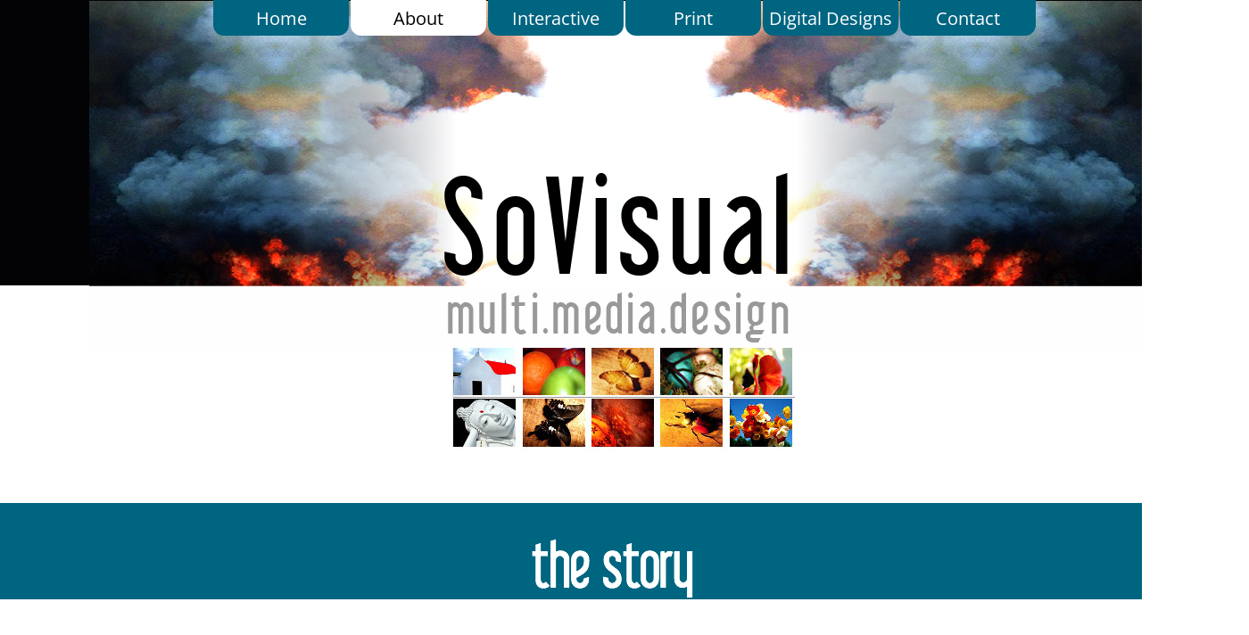

--- FILE ---
content_type: text/html
request_url: http://sovisual.com/about.html
body_size: 5081
content:
<!DOCTYPE html>
<html class="nojs html css_verticalspacer" lang="en-US">
 <head>

  <meta http-equiv="Content-type" content="text/html;charset=UTF-8"/>
  <meta name="generator" content="2018.1.1.386"/>
  
  <script type="text/javascript">
   // Update the 'nojs'/'js' class on the html node
document.documentElement.className = document.documentElement.className.replace(/\bnojs\b/g, 'js');

// Check that all required assets are uploaded and up-to-date
if(typeof Muse == "undefined") window.Muse = {}; window.Muse.assets = {"required":["museutils.js", "museconfig.js", "jquery.musemenu.js", "jquery.watch.js", "require.js", "about.css"], "outOfDate":[]};
</script>
  
  <title>About</title>
  <!-- CSS -->
  <link rel="stylesheet" type="text/css" href="css/site_global.css?crc=444006867"/>
  <link rel="stylesheet" type="text/css" href="css/master_b-master.css?crc=242572616"/>
  <link rel="stylesheet" type="text/css" href="css/about.css?crc=4235373770" id="pagesheet"/>
  <!-- JS includes -->
  <!--[if lt IE 9]>
  <script src="scripts/html5shiv.js?crc=4241844378" type="text/javascript"></script>
  <![endif]-->
  <script src="https://use.typekit.net/ik/[base64].js" type="text/javascript"></script>
  <!-- Other scripts -->
  <script type="text/javascript">
   try {Typekit.load();} catch(e) {}
</script>
   </head>
 <body>

  <div class="clearfix" id="page"><!-- group -->
   <div class="clearfix grpelem" id="ppmenuu2038"><!-- column -->
    <div class="clearfix colelem" id="pmenuu2038"><!-- group -->
     <nav class="MenuBar clearfix grpelem" id="menuu2038"><!-- horizontal box -->
      <div class="MenuItemContainer clearfix grpelem" id="u2060"><!-- vertical box -->
       <a class="nonblock nontext MenuItem MenuItemWithSubMenu clearfix colelem" id="u2063" href="index.html" data-href="page:U93"><!-- horizontal box --><div class="MenuItemLabel NoWrap clearfix grpelem" id="u2066-4"><!-- content --><p>Home</p></div></a>
      </div>
      <div class="MenuItemContainer clearfix grpelem" id="u2039"><!-- vertical box -->
       <a class="nonblock nontext MenuItem MenuItemWithSubMenu MuseMenuActive clearfix colelem" id="u2040" href="about.html" data-href="page:U671"><!-- horizontal box --><div class="MenuItemLabel NoWrap clearfix grpelem" id="u2041-4"><!-- content --><p>About</p></div></a>
      </div>
      <div class="MenuItemContainer clearfix grpelem" id="u2046"><!-- vertical box -->
       <a class="nonblock nontext MenuItem MenuItemWithSubMenu clearfix colelem" id="u2047" href="interactive.html" data-href="page:U236"><!-- horizontal box --><div class="MenuItemLabel NoWrap clearfix grpelem" id="u2050-4"><!-- content --><p>Interactive</p></div></a>
      </div>
      <div class="MenuItemContainer clearfix grpelem" id="u2067"><!-- vertical box -->
       <a class="nonblock nontext MenuItem MenuItemWithSubMenu clearfix colelem" id="u2070" href="print.html" data-href="page:U248"><!-- horizontal box --><div class="MenuItemLabel NoWrap clearfix grpelem" id="u2072-4"><!-- content --><p>Print</p></div></a>
      </div>
      <div class="MenuItemContainer clearfix grpelem" id="u2074"><!-- vertical box -->
       <a class="nonblock nontext MenuItem MenuItemWithSubMenu clearfix colelem" id="u2077" href="digital-designs.html" data-href="page:U683"><!-- horizontal box --><div class="MenuItemLabel NoWrap clearfix grpelem" id="u2079-4"><!-- content --><p>Digital Designs</p></div></a>
      </div>
      <div class="MenuItemContainer clearfix grpelem" id="u2053"><!-- vertical box -->
       <a class="nonblock nontext MenuItem MenuItemWithSubMenu clearfix colelem" id="u2056" href="contact.html" data-href="page:U260"><!-- horizontal box --><div class="MenuItemLabel NoWrap clearfix grpelem" id="u2059-4"><!-- content --><p>Contact</p></div></a>
      </div>
     </nav>
     <div class="browser_width grpelem" id="u2082-bw">
      <div id="u2082"><!-- group -->
       <div class="clearfix" id="u2082_align_to_page">
        <div class="clip_frame grpelem" id="u2083"><!-- image -->
         <img class="block" id="u2083_img" src="images/sovisual_banner_3_%202018.jpg?crc=497783774" alt="" width="1200" height="391"/>
        </div>
        <nav class="MenuBar clearfix grpelem" id="menuu2085"><!-- horizontal box -->
         <div class="MenuItemContainer clearfix grpelem" id="u2107"><!-- vertical box -->
          <a class="nonblock nontext MenuItem MenuItemWithSubMenu clearfix colelem" id="u2110" href="index.html" data-href="page:U93"><!-- horizontal box --><div class="MenuItemLabel NoWrap clearfix grpelem" id="u2111-4"><!-- content --><p>Home</p></div></a>
         </div>
         <div class="MenuItemContainer clearfix grpelem" id="u2086"><!-- vertical box -->
          <a class="nonblock nontext MenuItem MenuItemWithSubMenu MuseMenuActive clearfix colelem" id="u2089" href="about.html" data-href="page:U671"><!-- horizontal box --><div class="MenuItemLabel NoWrap clearfix grpelem" id="u2092-4"><!-- content --><p>About</p></div></a>
         </div>
         <div class="MenuItemContainer clearfix grpelem" id="u2121"><!-- vertical box -->
          <a class="nonblock nontext MenuItem MenuItemWithSubMenu clearfix colelem" id="u2122" href="interactive.html" data-href="page:U236"><!-- horizontal box --><div class="MenuItemLabel NoWrap clearfix grpelem" id="u2124-4"><!-- content --><p>Interactive</p></div></a>
         </div>
         <div class="MenuItemContainer clearfix grpelem" id="u2093"><!-- vertical box -->
          <a class="nonblock nontext MenuItem MenuItemWithSubMenu clearfix colelem" id="u2094" href="print.html" data-href="page:U248"><!-- horizontal box --><div class="MenuItemLabel NoWrap clearfix grpelem" id="u2095-4"><!-- content --><p>Print</p></div></a>
         </div>
         <div class="MenuItemContainer clearfix grpelem" id="u2100"><!-- vertical box -->
          <a class="nonblock nontext MenuItem MenuItemWithSubMenu clearfix colelem" id="u2101" href="digital-designs.html" data-href="page:U683"><!-- horizontal box --><div class="MenuItemLabel NoWrap clearfix grpelem" id="u2103-4"><!-- content --><p>Digital Designs</p></div></a>
         </div>
         <div class="MenuItemContainer clearfix grpelem" id="u2114"><!-- vertical box -->
          <a class="nonblock nontext MenuItem MenuItemWithSubMenu clearfix colelem" id="u2115" href="contact.html" data-href="page:U260"><!-- horizontal box --><div class="MenuItemLabel NoWrap clearfix grpelem" id="u2117-4"><!-- content --><p>Contact</p></div></a>
         </div>
        </nav>
       </div>
      </div>
     </div>
    </div>
    <div class="browser_width colelem" id="u2036-bw">
     <div id="u2036"><!-- simple frame --></div>
    </div>
    <div class="clearfix colelem" id="pu3373-4"><!-- group -->
     <img class="grpelem" id="u3373-4" alt="646.436.8337" width="142" height="51" src="images/u3373-4.png?crc=4003319541" data-IBE-flags="txtStyleSrc"/><!-- rasterized frame -->
     <!-- m_editable region-id="editable-static-tag-U1609-BP_infinity" template="about.html" data-type="image" -->
     <div class="clip_frame grpelem" id="u1609" data-muse-uid="U1609" data-muse-type="img_frame"><!-- image -->
      <img class="block" id="u1609_img" src="images/screen%20shot%202018-03-22%20at%2033026%20pm.jpg?crc=3903618386" alt="" width="384" height="115" data-muse-src="images/screen%20shot%202018-03-22%20at%2033026%20pm.jpg?crc=3903618386"/>
     </div>
     <!-- /m_editable -->
    </div>
    <div class="browser_width colelem" id="u1566-bw">
     <div id="u1566"><!-- group -->
      <div class="clearfix" id="u1566_align_to_page">
       <img class="grpelem" id="u690-4" alt="the story" width="209" height="92" src="images/u690-4.png?crc=4248976024" data-IBE-flags="txtStyleSrc"/><!-- rasterized frame -->
      </div>
     </div>
    </div>
    <div class="clearfix colelem" id="pu687-17"><!-- group -->
     <!-- m_editable region-id="editable-static-tag-U687-BP_infinity" template="about.html" data-type="html" data-ice-options="disableImageResize,link,txtStyleTarget" -->
     <div class="clearfix grpelem" id="u687-17" data-muse-uid="U687" data-muse-type="txt_frame" data-IBE-flags="txtStyleSrc"><!-- content -->
      <p><span id="u687">SoVisual</span>, a multi-media design studio originating in New York City and now operating out of Atlanta, GA.</p>
      <p>&nbsp;</p>
      <p>Founded by Sandra Oei, Ms. Oei has extensive experience in the fields of internet / web technologies, television, music recording, advertising and graphic design. As a Multi-media Producer / Interactive Media Designer, Ms. Oei has found a way to uniquely combine her experience by integrating each discipline to fulfill each project’s requirements.</p>
      <p>&nbsp;</p>
      <p>Within <span id="u687-9">SoVisual</span>, Ms. Oei continues her commercial work in digital graphics and web design, while collaborating internationally with many talented programmers, designers, animators and videographers.</p>
      <p>&nbsp;</p>
      <p><span id="u687-13">SoVisual</span>'s latest projections include Game/App Graphic Illustrations, and E-Book development and design.</p>
     </div>
     <!-- /m_editable -->
     <div class="grpelem" id="u710"><!-- simple frame --></div>
     <div class="clearfix grpelem" id="pu694-16"><!-- column -->
      <!-- m_editable region-id="editable-static-tag-U694-BP_infinity" template="about.html" data-type="html" data-ice-options="disableImageResize,link,txtStyleTarget" -->
      <div class="clearfix colelem" id="u694-16" data-muse-uid="U694" data-muse-type="txt_frame" data-IBE-flags="txtStyleSrc"><!-- content -->
       <p>To successfully integrate <span id="u694-2">Sovisual</span>'s creative, highly artistic graphic design with the newly emerging digital technologies, <span id="u694-4">SoVisual</span> has partnered with the Eastern European tech team REEA.net.</p>
       <p>&nbsp;</p>
       <p>Under the direction of Dan Masca, REEA is a highly talented group of back-end programmers, 2D + 3D animators, and online video / audio specialists.</p>
       <p>&nbsp;</p>
       <p>We feel with the combined talents and creative staffing of <span id="u694-12">SoVisual</span> and REEA, we have a stellar team with the abilities to produce a full range of digital technologies for online, mobile and print.</p>
      </div>
      <!-- /m_editable -->
      <!-- m_editable region-id="editable-static-tag-U2023-BP_infinity" template="about.html" data-type="html" data-ice-options="disableImageResize,link,txtStyleTarget" -->
      <div class="clearfix colelem" id="u2023-14" data-muse-uid="U2023" data-muse-type="txt_frame" data-IBE-flags="txtStyleSrc"><!-- content -->
       <p id="u2023-2">We listen. We process. We produce.</p>
       <p id="u2023-3">&nbsp;</p>
       <p id="u2023-6"><span id="u2023-4">Contact us at</span>: 646.436.8337 or</p>
       <p id="u2023-9"><span id="u2023-7">Email</span>: info@sovisual.com</p>
       <p id="u2023-12"><span id="u2023-10">Oei</span> (pronounced Oh-ee)</p>
      </div>
      <!-- /m_editable -->
     </div>
    </div>
   </div>
   <div class="verticalspacer" data-offset-top="1352" data-content-above-spacer="1352" data-content-below-spacer="252"></div>
   <div class="browser_width grpelem" id="u2037-bw">
    <div id="u2037"><!-- column -->
     <div class="clearfix" id="u2037_align_to_page">
      <nav class="MenuBar clearfix colelem" id="menuu2325"><!-- horizontal box -->
       <div class="MenuItemContainer clearfix grpelem" id="u2354"><!-- vertical box -->
        <a class="nonblock nontext MenuItem MenuItemWithSubMenu clearfix colelem" id="u2355" href="index.html" data-href="page:U93"><!-- horizontal box --><div class="MenuItemLabel NoWrap clearfix grpelem" id="u2356-4"><!-- content --><p>Home</p></div></a>
       </div>
       <div class="MenuItemContainer clearfix grpelem" id="u2333"><!-- vertical box -->
        <a class="nonblock nontext MenuItem MenuItemWithSubMenu MuseMenuActive clearfix colelem" id="u2334" href="about.html" data-href="page:U671"><!-- horizontal box --><div class="MenuItemLabel NoWrap clearfix grpelem" id="u2335-4"><!-- content --><p>About</p></div></a>
       </div>
       <div class="MenuItemContainer clearfix grpelem" id="u2361"><!-- vertical box -->
        <a class="nonblock nontext MenuItem MenuItemWithSubMenu clearfix colelem" id="u2364" href="interactive.html" data-href="page:U236"><!-- horizontal box --><div class="MenuItemLabel NoWrap clearfix grpelem" id="u2365-4"><!-- content --><p>Interactive</p></div></a>
       </div>
       <div class="MenuItemContainer clearfix grpelem" id="u2340"><!-- vertical box -->
        <a class="nonblock nontext MenuItem MenuItemWithSubMenu clearfix colelem" id="u2341" href="print.html" data-href="page:U248"><!-- horizontal box --><div class="MenuItemLabel NoWrap clearfix grpelem" id="u2342-4"><!-- content --><p>Print</p></div></a>
       </div>
       <div class="MenuItemContainer clearfix grpelem" id="u2326"><!-- vertical box -->
        <a class="nonblock nontext MenuItem MenuItemWithSubMenu clearfix colelem" id="u2329" href="digital-designs.html" data-href="page:U683"><!-- horizontal box --><div class="MenuItemLabel NoWrap clearfix grpelem" id="u2332-4"><!-- content --><p>Digital Designs</p></div></a>
       </div>
       <div class="MenuItemContainer clearfix grpelem" id="u2347"><!-- vertical box -->
        <a class="nonblock nontext MenuItem MenuItemWithSubMenu clearfix colelem" id="u2350" href="contact.html" data-href="page:U260"><!-- horizontal box --><div class="MenuItemLabel NoWrap clearfix grpelem" id="u2352-4"><!-- content --><p>Contact</p></div></a>
       </div>
      </nav>
      <div class="clearfix colelem" id="pu3377-4"><!-- group -->
       <div class="clearfix grpelem" id="u3377-4" data-IBE-flags="txtStyleSrc"><!-- content -->
        <p>SOVISUAL © 2020&nbsp;&nbsp;&nbsp;&nbsp;&nbsp; |&nbsp;&nbsp;&nbsp;&nbsp; All Rights Reserved</p>
       </div>
       <div class="clearfix grpelem" id="u2081-4" data-IBE-flags="txtStyleSrc"><!-- content -->
        <p>info@sovisual.com&nbsp;&nbsp;&nbsp; --&nbsp; 646.436.8337</p>
       </div>
      </div>
     </div>
    </div>
   </div>
  </div>
  <!-- Other scripts -->
  <script type="text/javascript">
   // Decide whether to suppress missing file error or not based on preference setting
var suppressMissingFileError = false
</script>
  <script type="text/javascript">
   window.Muse.assets.check=function(c){if(!window.Muse.assets.checked){window.Muse.assets.checked=!0;var b={},d=function(a,b){if(window.getComputedStyle){var c=window.getComputedStyle(a,null);return c&&c.getPropertyValue(b)||c&&c[b]||""}if(document.documentElement.currentStyle)return(c=a.currentStyle)&&c[b]||a.style&&a.style[b]||"";return""},a=function(a){if(a.match(/^rgb/))return a=a.replace(/\s+/g,"").match(/([\d\,]+)/gi)[0].split(","),(parseInt(a[0])<<16)+(parseInt(a[1])<<8)+parseInt(a[2]);if(a.match(/^\#/))return parseInt(a.substr(1),
16);return 0},f=function(f){for(var g=document.getElementsByTagName("link"),j=0;j<g.length;j++)if("text/css"==g[j].type){var l=(g[j].href||"").match(/\/?css\/([\w\-]+\.css)\?crc=(\d+)/);if(!l||!l[1]||!l[2])break;b[l[1]]=l[2]}g=document.createElement("div");g.className="version";g.style.cssText="display:none; width:1px; height:1px;";document.getElementsByTagName("body")[0].appendChild(g);for(j=0;j<Muse.assets.required.length;){var l=Muse.assets.required[j],k=l.match(/([\w\-\.]+)\.(\w+)$/),i=k&&k[1]?
k[1]:null,k=k&&k[2]?k[2]:null;switch(k.toLowerCase()){case "css":i=i.replace(/\W/gi,"_").replace(/^([^a-z])/gi,"_$1");g.className+=" "+i;i=a(d(g,"color"));k=a(d(g,"backgroundColor"));i!=0||k!=0?(Muse.assets.required.splice(j,1),"undefined"!=typeof b[l]&&(i!=b[l]>>>24||k!=(b[l]&16777215))&&Muse.assets.outOfDate.push(l)):j++;g.className="version";break;case "js":j++;break;default:throw Error("Unsupported file type: "+k);}}c?c().jquery!="1.8.3"&&Muse.assets.outOfDate.push("jquery-1.8.3.min.js"):Muse.assets.required.push("jquery-1.8.3.min.js");
g.parentNode.removeChild(g);if(Muse.assets.outOfDate.length||Muse.assets.required.length)g="Some files on the server may be missing or incorrect. Clear browser cache and try again. If the problem persists please contact website author.",f&&Muse.assets.outOfDate.length&&(g+="\nOut of date: "+Muse.assets.outOfDate.join(",")),f&&Muse.assets.required.length&&(g+="\nMissing: "+Muse.assets.required.join(",")),suppressMissingFileError?(g+="\nUse SuppressMissingFileError key in AppPrefs.xml to show missing file error pop up.",console.log(g)):alert(g)};location&&location.search&&location.search.match&&location.search.match(/muse_debug/gi)?
setTimeout(function(){f(!0)},5E3):f()}};
var muse_init=function(){require.config({baseUrl:""});require(["jquery","museutils","whatinput","jquery.musemenu","jquery.watch"],function(c){var $ = c;$(document).ready(function(){try{
window.Muse.assets.check($);/* body */
Muse.Utils.transformMarkupToFixBrowserProblemsPreInit();/* body */
Muse.Utils.prepHyperlinks(true);/* body */
Muse.Utils.resizeHeight('.browser_width');/* resize height */
Muse.Utils.requestAnimationFrame(function() { $('body').addClass('initialized'); });/* mark body as initialized */
Muse.Utils.makeButtonsVisibleAfterSettingMinWidth();/* body */
Muse.Utils.initWidget('.MenuBar', ['#bp_infinity'], function(elem) { return $(elem).museMenu(); });/* unifiedNavBar */
Muse.Utils.fullPage('#page');/* 100% height page */
Muse.Utils.showWidgetsWhenReady();/* body */
Muse.Utils.transformMarkupToFixBrowserProblems();/* body */
}catch(b){if(b&&"function"==typeof b.notify?b.notify():Muse.Assert.fail("Error calling selector function: "+b),false)throw b;}})})};

</script>
  <!-- RequireJS script -->
  <script src="scripts/require.js?crc=4177726516" type="text/javascript" async data-main="scripts/museconfig.js?crc=3936894949" onload="if (requirejs) requirejs.onError = function(requireType, requireModule) { if (requireType && requireType.toString && requireType.toString().indexOf && 0 <= requireType.toString().indexOf('#scripterror')) window.Muse.assets.check(); }" onerror="window.Muse.assets.check();"></script>
   </body>
</html>


--- FILE ---
content_type: text/css
request_url: http://sovisual.com/css/master_b-master.css?crc=242572616
body_size: 869
content:
#u2060,#u2063{background-color:transparent;}#u2066-4{border-width:0px;border-color:transparent;background-color:transparent;line-height:24px;text-align:center;font-size:20px;color:#FFFFFF;font-family:open-sans, sans-serif;font-weight:400;}#u2063:hover #u2066-4 p{color:#FFFFFF;visibility:inherit;}#u2039,#u2040{background-color:transparent;}#u2041-4{border-width:0px;border-color:transparent;background-color:transparent;line-height:24px;text-align:center;font-size:20px;color:#FFFFFF;font-family:open-sans, sans-serif;font-weight:400;}#u2063.MuseMenuActive #u2066-4 p,#u2040:hover #u2041-4 p{color:#FFFFFF;visibility:inherit;}#u2046,#u2047{background-color:transparent;}#u2050-4{border-width:0px;border-color:transparent;background-color:transparent;line-height:24px;text-align:center;font-size:20px;color:#FFFFFF;font-family:open-sans, sans-serif;font-weight:400;}#u2040.MuseMenuActive #u2041-4 p,#u2047:hover #u2050-4 p{color:#FFFFFF;visibility:inherit;}#u2067,#u2070{background-color:transparent;}#u2072-4{border-width:0px;border-color:transparent;background-color:transparent;line-height:24px;text-align:center;font-size:20px;color:#FFFFFF;font-family:open-sans, sans-serif;font-weight:400;}#u2047.MuseMenuActive #u2050-4 p,#u2070:hover #u2072-4 p{color:#FFFFFF;visibility:inherit;}#u2074,#u2077{background-color:transparent;}#u2079-4{border-width:0px;border-color:transparent;background-color:transparent;line-height:24px;text-align:center;font-size:20px;color:#FFFFFF;font-family:open-sans, sans-serif;font-weight:400;}#u2070.MuseMenuActive #u2072-4 p,#u2077:hover #u2079-4 p{color:#FFFFFF;visibility:inherit;}#u2053,#u2056{background-color:transparent;}#u2059-4{border-width:0px;border-color:transparent;background-color:transparent;line-height:24px;text-align:center;font-size:20px;color:#FFFFFF;font-family:open-sans, sans-serif;font-weight:400;}#u2077.MuseMenuActive #u2079-4 p,#u2056:hover #u2059-4 p{color:#FFFFFF;visibility:inherit;}.MenuItem{cursor:pointer;}#u2082{background-color:#030305;}#menuu2085{border-width:0px;border-color:transparent;background-color:transparent;border-radius:0px 0px 14px 14px ;}#u2110{background-color:#006581;border-radius:0px 0px 12px 12px ;}#u2110:hover{background-color:#FFFFFF;border-radius:0px 0px 12px 12px ;}#u2111-4{border-width:0px;border-color:transparent;background-color:transparent;line-height:24px;text-align:center;font-size:20px;color:#FFFFFF;font-family:open-sans, sans-serif;font-weight:400;}#u2110:hover #u2111-4 p{color:#000000;visibility:inherit;}#u2089{background-color:#006581;border-radius:0px 0px 12px 12px ;}#u2110.MuseMenuActive,#u2089:hover{background-color:#FFFFFF;border-radius:0px 0px 12px 12px ;}#u2092-4{border-width:0px;border-color:transparent;background-color:transparent;line-height:24px;text-align:center;font-size:20px;color:#FFFFFF;font-family:open-sans, sans-serif;font-weight:400;}#u2110.MuseMenuActive #u2111-4 p,#u2089:hover #u2092-4 p{color:#000000;visibility:inherit;}#u2122{background-color:#006581;border-radius:0px 0px 12px 12px ;}#u2089.MuseMenuActive,#u2122:hover{background-color:#FFFFFF;border-radius:0px 0px 12px 12px ;}#u2124-4{border-width:0px;border-color:transparent;background-color:transparent;line-height:24px;text-align:center;font-size:20px;color:#FFFFFF;font-family:open-sans, sans-serif;font-weight:400;}#u2089.MuseMenuActive #u2092-4 p,#u2122:hover #u2124-4 p{color:#000000;visibility:inherit;}#u2094{background-color:#006581;border-radius:0px 0px 12px 12px ;}#u2122.MuseMenuActive,#u2094:hover{background-color:#FFFFFF;border-radius:0px 0px 12px 12px ;}#u2095-4{border-width:0px;border-color:transparent;background-color:transparent;line-height:24px;text-align:center;font-size:20px;color:#FFFFFF;font-family:open-sans, sans-serif;font-weight:400;}#u2122.MuseMenuActive #u2124-4 p,#u2094:hover #u2095-4 p{color:#000000;visibility:inherit;}#u2101{background-color:#006581;border-radius:0px 0px 12px 12px ;}#u2094.MuseMenuActive,#u2101:hover{background-color:#FFFFFF;border-radius:0px 0px 12px 12px ;}#u2103-4{border-width:0px;border-color:transparent;background-color:transparent;line-height:24px;text-align:center;font-size:20px;color:#FFFFFF;font-family:open-sans, sans-serif;font-weight:400;}#u2094.MuseMenuActive #u2095-4 p,#u2101:hover #u2103-4 p{color:#000000;visibility:inherit;}#u2115{background-color:#006581;border-radius:0px 0px 12px 12px ;}#u2101.MuseMenuActive,#u2115:hover{background-color:#FFFFFF;border-radius:0px 0px 12px 12px ;}#u2115.MuseMenuActive{background-color:#FFFFFF;border-radius:0px 0px 12px 12px ;}#u2117-4{border-width:0px;border-color:transparent;background-color:transparent;line-height:24px;text-align:center;font-size:20px;color:#FFFFFF;font-family:open-sans, sans-serif;font-weight:400;}#u2101.MuseMenuActive #u2103-4 p,#u2115:hover #u2117-4 p{color:#000000;visibility:inherit;}#u2115.MuseMenuActive #u2117-4 p{color:#000000;visibility:inherit;}#u2036{background-color:#FFFFFF;}#u3373-4{display:block;vertical-align:top;}#u2037{background-color:#006581;}#menuu2038,#menuu2325{border-width:0px;border-color:transparent;background-color:transparent;}#u2083,#u2107,#u2086,#u2121,#u2093,#u2100,#u2114,#u2354,#u2355{background-color:transparent;}#u2356-4{border-width:0px;border-color:transparent;background-color:transparent;line-height:24px;text-align:center;font-size:20px;color:#FFFFFF;font-family:open-sans, sans-serif;font-weight:400;}#u2056.MuseMenuActive #u2059-4 p,#u2355:hover #u2356-4 p{color:#FFFFFF;visibility:inherit;}#u2333,#u2334{background-color:transparent;}#u2335-4{border-width:0px;border-color:transparent;background-color:transparent;line-height:24px;text-align:center;font-size:20px;color:#FFFFFF;font-family:open-sans, sans-serif;font-weight:400;}#u2355.MuseMenuActive #u2356-4 p,#u2334:hover #u2335-4 p{color:#FFFFFF;visibility:inherit;}#u2361,#u2364{background-color:transparent;}#u2365-4{border-width:0px;border-color:transparent;background-color:transparent;line-height:24px;text-align:center;font-size:20px;color:#FFFFFF;font-family:open-sans, sans-serif;font-weight:400;}#u2334.MuseMenuActive #u2335-4 p,#u2364:hover #u2365-4 p{color:#FFFFFF;visibility:inherit;}#u2340,#u2341{background-color:transparent;}#u2342-4{border-width:0px;border-color:transparent;background-color:transparent;line-height:24px;text-align:center;font-size:20px;color:#FFFFFF;font-family:open-sans, sans-serif;font-weight:400;}#u2364.MuseMenuActive #u2365-4 p,#u2341:hover #u2342-4 p{color:#FFFFFF;visibility:inherit;}#u2326,#u2329{background-color:transparent;}#u2332-4{border-width:0px;border-color:transparent;background-color:transparent;line-height:24px;text-align:center;font-size:20px;color:#FFFFFF;font-family:open-sans, sans-serif;font-weight:400;}#u2341.MuseMenuActive #u2342-4 p,#u2329:hover #u2332-4 p{color:#FFFFFF;visibility:inherit;}#u2347,#u2350{background-color:transparent;}#u2352-4{border-width:0px;border-color:transparent;background-color:transparent;line-height:24px;text-align:center;font-size:20px;color:#FFFFFF;font-family:open-sans, sans-serif;font-weight:400;}#u2329.MuseMenuActive #u2332-4 p,#u2350:hover #u2352-4 p{color:#FFFFFF;visibility:inherit;}#u2350.MuseMenuActive #u2352-4 p{color:#FFFFFF;visibility:inherit;}#u3377-4{background-color:transparent;color:#FFFFFF;font-family:Helvetica, Helvetica Neue, Arial, sans-serif;}#u2081-4{background-color:transparent;color:#FFFFFF;line-height:19px;font-size:16px;letter-spacing:1px;font-family:Helvetica, Helvetica Neue, Arial, sans-serif;}

--- FILE ---
content_type: text/css
request_url: http://sovisual.com/css/about.css?crc=4235373770
body_size: 1616
content:
.version.about{color:#0000FC;background-color:#72ACCA;}#page{z-index:1;width:1400px;min-height:850px;background-image:none;border-width:0px;border-color:#000000;background-color:transparent;margin-left:auto;margin-right:auto;}#ppmenuu2038{z-index:0;width:0.01px;padding-bottom:0px;margin-right:-10000px;margin-left:-108px;}#pmenuu2038{z-index:4;width:0.01px;}#menuu2038{z-index:4;width:922px;height:34px;position:relative;margin-right:-10000px;margin-top:258px;left:347px;}#u2063{width:152px;padding-bottom:10px;position:relative;}#u2066-4{width:152px;min-height:24px;position:relative;margin-right:-10000px;top:5px;}#u2063:hover #u2066-4{padding-top:0px;padding-bottom:0px;min-height:24px;width:152px;margin:0px -10000px 0px 0px;}#u2040{width:152px;padding-bottom:10px;position:relative;}#u2041-4{width:152px;min-height:24px;position:relative;margin-right:-10000px;top:5px;}#u2063.MuseMenuActive #u2066-4,#u2040:hover #u2041-4{padding-top:0px;padding-bottom:0px;min-height:24px;width:152px;margin:0px -10000px 0px 0px;}#u2047{width:152px;padding-bottom:10px;position:relative;}#u2050-4{width:152px;min-height:24px;position:relative;margin-right:-10000px;top:5px;}#u2040.MuseMenuActive #u2041-4,#u2047:hover #u2050-4{padding-top:0px;padding-bottom:0px;min-height:24px;width:152px;margin:0px -10000px 0px 0px;}#u2070{width:152px;padding-bottom:10px;position:relative;}#u2072-4{width:152px;min-height:24px;position:relative;margin-right:-10000px;top:5px;}#u2047.MuseMenuActive #u2050-4,#u2070:hover #u2072-4{padding-top:0px;padding-bottom:0px;min-height:24px;width:152px;margin:0px -10000px 0px 0px;}#u2077{width:152px;padding-bottom:10px;position:relative;}#u2079-4{width:152px;min-height:24px;position:relative;margin-right:-10000px;top:5px;}#u2070.MuseMenuActive #u2072-4,#u2077:hover #u2079-4{padding-top:0px;padding-bottom:0px;min-height:24px;width:152px;margin:0px -10000px 0px 0px;}#u2056{width:152px;padding-bottom:10px;position:relative;}#u2059-4{width:152px;min-height:24px;position:relative;margin-right:-10000px;top:5px;}#u2077.MuseMenuActive #u2079-4,#u2056:hover #u2059-4{padding-top:0px;padding-bottom:0px;min-height:24px;width:152px;margin:0px -10000px 0px 0px;}#u2083{z-index:50;width:1200px;margin-bottom:-72px;position:relative;margin-right:-10000px;margin-top:1px;left:208px;}#menuu2085{z-index:52;width:922px;height:40px;position:relative;margin-right:-10000px;left:347px;}#u2107{width:152px;min-height:40px;position:relative;margin-right:-10000px;}#u2110{width:152px;padding-bottom:16px;position:relative;}#u2063.MuseMenuActive,#u2040.MuseMenuActive,#u2047.MuseMenuActive,#u2070.MuseMenuActive,#u2077.MuseMenuActive,#u2056.MuseMenuActive,#u2110:hover{width:152px;min-height:0px;margin:0px;}#u2111-4{width:152px;min-height:24px;position:relative;margin-right:-10000px;top:8px;}#u2056.MuseMenuActive #u2059-4,#u2110:hover #u2111-4{padding-top:0px;padding-bottom:0px;min-height:24px;width:152px;margin:0px -10000px 0px 0px;}#u2086{width:152px;min-height:40px;position:relative;margin-right:-10000px;left:154px;}#u2089{width:152px;padding-bottom:16px;position:relative;}#u2110.MuseMenuActive,#u2089:hover{width:152px;min-height:0px;margin:0px;}#u2092-4{width:152px;min-height:24px;position:relative;margin-right:-10000px;top:8px;}#u2110.MuseMenuActive #u2111-4,#u2089:hover #u2092-4{padding-top:0px;padding-bottom:0px;min-height:24px;width:152px;margin:0px -10000px 0px 0px;}#u2121{width:152px;min-height:40px;position:relative;margin-right:-10000px;left:308px;}#u2122{width:152px;padding-bottom:16px;position:relative;}#u2089.MuseMenuActive,#u2122:hover{width:152px;min-height:0px;margin:0px;}#u2124-4{width:152px;min-height:24px;position:relative;margin-right:-10000px;top:8px;}#u2089.MuseMenuActive #u2092-4,#u2122:hover #u2124-4{padding-top:0px;padding-bottom:0px;min-height:24px;width:152px;margin:0px -10000px 0px 0px;}#u2093{width:152px;min-height:40px;position:relative;margin-right:-10000px;left:462px;}#u2094{width:152px;padding-bottom:16px;position:relative;}#u2122.MuseMenuActive,#u2094:hover{width:152px;min-height:0px;margin:0px;}#u2095-4{width:152px;min-height:24px;position:relative;margin-right:-10000px;top:8px;}#u2122.MuseMenuActive #u2124-4,#u2094:hover #u2095-4{padding-top:0px;padding-bottom:0px;min-height:24px;width:152px;margin:0px -10000px 0px 0px;}#u2100{width:152px;min-height:40px;position:relative;margin-right:-10000px;left:616px;}#u2101{width:152px;padding-bottom:16px;position:relative;}#u2094.MuseMenuActive,#u2101:hover{width:152px;min-height:0px;margin:0px;}#u2103-4{width:152px;min-height:24px;position:relative;margin-right:-10000px;top:8px;}#u2094.MuseMenuActive #u2095-4,#u2101:hover #u2103-4{padding-top:0px;padding-bottom:0px;min-height:24px;width:152px;margin:0px -10000px 0px 0px;}#u2114{width:152px;min-height:40px;position:relative;margin-right:-10000px;left:770px;}#u2115{width:152px;padding-bottom:16px;position:relative;}#u2101.MuseMenuActive,#u2115:hover{width:152px;min-height:0px;margin:0px;}#u2117-4{width:152px;min-height:24px;position:relative;margin-right:-10000px;top:8px;}#u2101.MuseMenuActive #u2103-4,#u2115:hover #u2117-4{padding-top:0px;padding-bottom:0px;min-height:24px;width:152px;margin:0px -10000px 0px 0px;}.js body{visibility:hidden;}.js body.initialized{visibility:visible;}#u2082,#u2082-bw{z-index:49;min-height:320px;}#u2036{z-index:2;height:76px;}#u2036-bw{z-index:2;margin-top:-2px;margin-bottom:-2px;height:76px;}#pu3373-4{z-index:126;width:0.01px;margin-left:615px;margin-top:-2px;}#u3373-4{z-index:126;position:relative;margin-right:-10000px;margin-top:2px;left:110px;}#u1609{z-index:169;width:384px;background-color:transparent;position:relative;margin-right:-10000px;}#u1566{z-index:130;min-height:108px;background-color:#006581;}#u2082_align_to_page,#u1566_align_to_page{margin-left:auto;margin-right:auto;position:relative;width:1400px;left:-108px;}#u690-4{z-index:148;display:block;vertical-align:top;margin-bottom:-18px;position:relative;margin-right:-10000px;margin-top:34px;left:704px;}#u1566-bw{z-index:130;min-height:108px;margin-top:59px;}#pu687-17{z-index:131;width:0.01px;margin-left:287px;margin-top:45px;}#u687-17{z-index:131;width:450px;min-height:614px;background-color:transparent;line-height:25px;text-align:left;font-size:21px;font-family:open-sans, sans-serif;font-weight:300;position:relative;margin-right:-10000px;margin-top:8px;}#u710{z-index:168;width:1px;height:601px;background-color:#7F7F7F;position:relative;margin-right:-10000px;left:520px;}#pu694-16{z-index:152;width:0.01px;padding-bottom:0px;margin-right:-10000px;margin-top:8px;margin-left:591px;}#u694-16{z-index:152;width:450px;min-height:413px;background-color:transparent;line-height:25px;text-align:left;font-size:21px;font-family:open-sans, sans-serif;font-weight:300;position:relative;}#u2023-14{z-index:171;width:440px;min-height:212px;background-color:transparent;line-height:26px;margin-left:5px;position:relative;}#u2023-2{font-size:22px;font-family:open-sans, sans-serif;font-weight:600;font-style:italic;}#u2023-3{font-size:22px;font-family:open-sans, sans-serif;font-weight:300;}#u2023-6,#u2023-9,#u2023-12{font-size:20px;font-family:open-sans, sans-serif;font-weight:300;}#u687,#u687-9,#u687-13,#u694-2,#u694-4,#u694-12,#u2023-4,#u2023-7,#u2023-10{font-family:open-sans, sans-serif;font-weight:600;}.css_verticalspacer .verticalspacer{height:calc(100vh - 1604px);}#u2037{z-index:3;min-height:253px;}#u2037_align_to_page{margin-left:auto;margin-right:auto;position:relative;width:1400px;left:-108px;padding-top:11px;padding-bottom:65px;}#menuu2325{z-index:89;width:922px;height:34px;left:347px;position:relative;}#u2060,#u2354{width:152px;min-height:34px;position:relative;margin-right:-10000px;}#u2355{width:152px;padding-bottom:10px;position:relative;}#u2356-4{width:152px;min-height:24px;position:relative;margin-right:-10000px;top:5px;}#u2115.MuseMenuActive #u2117-4,#u2355:hover #u2356-4{padding-top:0px;padding-bottom:0px;min-height:24px;width:152px;margin:0px -10000px 0px 0px;}#u2039,#u2333{width:152px;min-height:34px;position:relative;margin-right:-10000px;left:154px;}#u2334{width:152px;padding-bottom:10px;position:relative;}#u2335-4{width:152px;min-height:24px;position:relative;margin-right:-10000px;top:5px;}#u2355.MuseMenuActive #u2356-4,#u2334:hover #u2335-4{padding-top:0px;padding-bottom:0px;min-height:24px;width:152px;margin:0px -10000px 0px 0px;}#u2046,#u2361{width:152px;min-height:34px;position:relative;margin-right:-10000px;left:308px;}#u2364{width:152px;padding-bottom:10px;position:relative;}#u2365-4{width:152px;min-height:24px;position:relative;margin-right:-10000px;top:5px;}#u2334.MuseMenuActive #u2335-4,#u2364:hover #u2365-4{padding-top:0px;padding-bottom:0px;min-height:24px;width:152px;margin:0px -10000px 0px 0px;}#u2067,#u2340{width:152px;min-height:34px;position:relative;margin-right:-10000px;left:462px;}#u2341{width:152px;padding-bottom:10px;position:relative;}#u2342-4{width:152px;min-height:24px;position:relative;margin-right:-10000px;top:5px;}#u2364.MuseMenuActive #u2365-4,#u2341:hover #u2342-4{padding-top:0px;padding-bottom:0px;min-height:24px;width:152px;margin:0px -10000px 0px 0px;}#u2074,#u2326{width:152px;min-height:34px;position:relative;margin-right:-10000px;left:616px;}#u2329{width:152px;padding-bottom:10px;position:relative;}#u2332-4{width:152px;min-height:24px;position:relative;margin-right:-10000px;top:5px;}#u2341.MuseMenuActive #u2342-4,#u2329:hover #u2332-4{padding-top:0px;padding-bottom:0px;min-height:24px;width:152px;margin:0px -10000px 0px 0px;}#u2053,#u2347{width:152px;min-height:34px;position:relative;margin-right:-10000px;left:770px;}#u2350{width:152px;padding-bottom:10px;position:relative;}#u2115.MuseMenuActive,#u2355.MuseMenuActive,#u2334.MuseMenuActive,#u2364.MuseMenuActive,#u2341.MuseMenuActive,#u2329.MuseMenuActive,#u2350.MuseMenuActive{width:152px;min-height:0px;margin:0px;}#u2352-4{width:152px;min-height:24px;position:relative;margin-right:-10000px;top:5px;}#u2329.MuseMenuActive #u2332-4,#u2350:hover #u2352-4{padding-top:0px;padding-bottom:0px;min-height:24px;width:152px;margin:0px -10000px 0px 0px;}#u2350.MuseMenuActive #u2352-4{padding-top:0px;padding-bottom:0px;min-height:24px;width:152px;margin:0px -10000px 0px 0px;}#pu3377-4{z-index:45;width:0.01px;left:404px;margin-top:120px;position:relative;}#u3377-4{z-index:45;width:297px;min-height:23px;position:relative;margin-right:-10000px;}#u2081-4{z-index:41;width:391px;min-height:23px;position:relative;margin-right:-10000px;left:535px;}#u2037-bw{z-index:3;min-height:253px;margin-bottom:-2px;}#muse_css_mq,.html{background-color:#FFFFFF;}body{position:relative;min-width:1400px;padding-bottom:2px;}.verticalspacer{min-height:1px;}